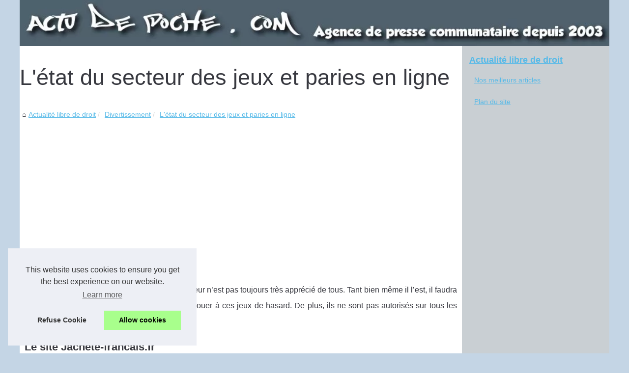

--- FILE ---
content_type: text/html; charset=UTF-8
request_url: https://www.actudepoche.com/divertissement/l-etat-du-secteur-des-jeux-et-paries-en-ligne.html
body_size: 16002
content:
<!DOCTYPE html>
<html lang="fr-FR">
	<head>
		<meta charset="UTF-8">
			<meta name="viewport" content="width=device-width, initial-scale=1">
			<title>L'état du secteur des jeux et paries en ligne</title>
			<link rel="icon" href="/favicon.ico" sizes="any">
			<meta name="description" content="Même si les parieurs accourent les rues. Ce secteur n’est pas toujours très apprécié de tous. Tant bien même il...">
			<link rel="canonical" href="https://www.actudepoche.com/divertissement/l-etat-du-secteur-des-jeux-et-paries-en-ligne.html">
			<link rel="alternate" type="application/rss+xml" title="RSS Feed actudepoche.com" href="https://www.actudepoche.com/rss.xml">
			<meta property="og:type" content="website">
			<meta property="og:locale" content="fr-FR">
			<meta property="og:title" content="L'état du secteur des jeux et paries en ligne">
			<meta property="og:description" content="Même si les parieurs accourent les rues. Ce secteur n’est pas toujours très apprécié de tous. Tant bien même il...">
			<meta property="og:url" content="https://www.actudepoche.com/divertissement/l-etat-du-secteur-des-jeux-et-paries-en-ligne.html">
			<meta property="og:site_name" content="actudepoche.com">
			<meta name="twitter:card" content="summary">
			<meta property="og:url" content="https://www.actudepoche.com/divertissement/l-etat-du-secteur-des-jeux-et-paries-en-ligne.html">
			<meta property="twitter:title" content="L'état du secteur des jeux et paries en ligne" >
			<meta property="twitter:description" content="Même si les parieurs accourent les rues. Ce secteur n’est pas toujours très apprécié de tous. Tant bien même il...">
			<meta name="DC.Title" content="L'état du secteur des jeux et paries en ligne">
			<meta name="DC.Description" content="Même si les parieurs accourent les rues. Ce secteur n’est pas toujours très apprécié de tous. Tant bien même il...">
			<meta name="DC.Subject" content="Même si les parieurs accourent les rues. Ce secteur n’est pas toujours très apprécié de tous. Tant bien même il...">
			<meta name="DC.Language" content="fr-FR">
			<meta name="DC.Identifier" content="https://www.actudepoche.com/divertissement/l-etat-du-secteur-des-jeux-et-paries-en-ligne.html">
			<meta name="DC.Date.Created" content="Tue Jul 30 14:51:00 UTC 2019">
			<script type="application/ld+json">{"@context":"https:\/\/schema.org\/","@type":"Blog","@id":"https:\/\/www.actudepoche.com","mainEntityOfPage":"https:\/\/www.actudepoche.com","name":"Actualit\u00e9 libre de droit","description":"Agende sp\u00e9cialis\u00e9 dans l\u2019actualit\u00e9 et libre de droit depuis 2003.","publisher":{"@type":"Organization","@id":"https:\/\/www.actudepoche.com","name":"actudepoche.com"},"blogPost":{"@type":"BlogPosting","@id":"\/divertissement\/l-etat-du-secteur-des-jeux-et-paries-en-ligne.html","mainEntityOfPage":"\/divertissement\/l-etat-du-secteur-des-jeux-et-paries-en-ligne.html","headline":"L'\u00e9tat du secteur des jeux et paries en ligne","name":"L'\u00e9tat du secteur des jeux et paries en ligne","description":"M&ecirc;me si les parieurs accourent les rues. Ce secteur n&rsquo;est pas toujours tr&egrave;s appr&eacute;ci&eacute; de tous. Tant bien m&ecirc;me il...","datePublished":"2019-07-30","url":"\/divertissement\/l-etat-du-secteur-des-jeux-et-paries-en-ligne.html"}}</script>
			<style>html, body, div, span, object, iframe,h1, h2, h3, h4, h5, h6, p, blockquote, pre, a, cite, code, em, img, strong, sub, sup, i, center, ol, ul, li, fieldset, form, label, legend, table, caption, tbody, tfoot, thead, tr, th, td, article, aside, canvas, details, embed, figure, figcaption, footer, header, hgroup, main, menu, nav, output, ruby, section, summary, time, mark, audio, video{margin: 0;padding: 0;border: 0;font-size: 100%;font: inherit;vertical-align: baseline;}body, article, aside, details, figure, footer, header, main, nav, section, time, paginate, blockquote {display: block; box-sizing: border-box;}body {margin:0px;display:flex;flex-direction:column;justify-content:center;line-height: 1; text-align:center;background:rgba(196,213,229,1);font-family: Verdana, sans-serif;color: rgba(55,56,63,1);}body:hover{background:rgba(196,213,229,1);}ol, ul {list-style: none;}blockquote, q {quotes: none;}blockquote:before, blockquote:after, q:before, q:after{content: '';content: none;}table {border-collapse: collapse;border-spacing: 0;}header, main, footer {display:block;margin:auto;width:100vw;}header img, header picture {display:block;margin:auto;width:1200px;max-width:100vw;height:auto;}a {color: rgba(87,186,232,1);}a:hover {color: rgba(204,102,51,1);text-decoration:none;}header {order:1;}main {order:2; display: flex;flex-direction:column;flex-wrap:wrap;justify-content:center;align-items: stretch;width:100vw;background:rgba(255,255,255,1);}main:hover {background:rgba(255,255,255,1);}aside {display:block;width:100%;height:auto;margin:10px auto;text-align:center;}main > section {width:95vw;}main > section > h1 {display:block;font-size:1.5em;padding:20px 10px;}main > section > nav > ol {font-size:0.9em;display:flex;flex-direction:column;flex-wrap:wrap;}main > section > nav > ol > li:first-child:before {content:"⌂";margin-right:5px;}main > section > nav > ol > li {display:inline-block;padding:5px;}main > section > nav > ol > li > a:hover {text-decoration:underline;}main > section > article {margin:10px auto;padding:10px;line-height:2em;text-align:justify;background:rgba(255,255,255,0);}main > section > article:hover {background:rgba(255,255,255,0);}main > section > article P {display:block;width:100%;margin:20px 0px;}main > section > article h2 {margin:10px 0px;font-weight:bold;font-size:1.2em;}main > section > article h3 {margin:10px 20px;font-weight:bold;font-size:1em;}main > section > article img {display:block;max-width:90%;margin:auto;}main > section > article a {text-decoration:underline;}main > section > article ul, main > section > article ol { list-style-type: disc; padding-left: 20px;}main > section > article ol {list-style-type: decimal; padding-left: 20px;}main > section > article em, main > section > article i {font-style: italic;}main > section > article strong, main > section > article b {font-weight: bold;}main > section > article u {text-decoration: underline;}main > section > article table {width: 100%;border-collapse: collapse;margin: 20px 0;box-shadow: 0 0 10px rgba(0, 0, 0, 0.1);}main > section > article table th, main > section > article table td {border: 1px solid;padding: 10px;text-align: left;}main > section > article table th {font-weight: bold;text-align: center;}main > section > article table tr:nth-child(even) {filter: brightness(0.97);}main > section > time {margin:5px 10px 10px 10px;font-style:italic;text-align:right;}main > section > paginate > ul {width:100%;font-size:0.9em;line-height:1.3em;display:flex;flex-direction:row;justify-content:space-between;}main > section > paginate > ul > li {max-width:40%;}main > section > paginate > ul > li:first-child a:before {display:block;margin:0 0 5px 0;content:"⇦";}main > section > paginate > ul > li:last-child a:before {display:block;margin:0 0 5px 0;content:"⇨";}main > section > paginate > ul > li > a {display:block;margin:auto;padding:15px;border:1px dashed rgba(255,255,255,0);}main > section > section > article {text-align:justify;margin:20px 10px;padding:20px 0px;line-height:1.8em;border-top:1px solid rgba(102,102,102,0.9);}main > section > section > article:first-child {border:0px;}main > section > section > article > h1 {text-align:left;font-weight:bold;margin-bottom:10px;font-size:1.2em;}main > section > section > article > h1:hover {margin-left:10px;}main > section > section > article > div {display:flex;flex-direction:row;justify-content:space-between;align-items:flex-start;}main > section > section > article > div, main > section > section > article > div > a, main > section > section > article > div > blockquote {display:block;}main > section > section > article > div > a > img {display:block;max-width:100%;margin:auto;height:auto;}main > section > section > article > div > blockquote > a {text-decoration:underline;}main > section > section > article > div > blockquote > a:hover {text-decoration:none;}main > section > section > h2 {font-weight:bold;margin:15px 0px;}main > section > section > ul {margin:30px 0px;}main > section > section > ul > li {display:block;font-size:0.9em;padding:5px 10px;margin:10px 0px;display:flex;flex-direction:row;justify-content:space-between;}main > section > section > ul > li > time {font-style:italic;width:120px;}main > section > section > ul > li > a {text-align:left;width:630px;}main > section > section > ul > li > a:hover {text-decoration:underline;}main > section > section > ul > li > hits {text-align:right;font-style:italic;width:120px;}main > nav {display:flex;flex-direction:column;width:100%;background:rgba(78,97,109,0.3);}main > nav:hover {background:rgba(78,97,109,0.3);}main > nav > div {display:block;margin:10px;}main > nav > div > a > h2 {display:block;margin:auto;font-size:1.1em;margin:0px 5px 0px 5px;padding:10px 0px;font-weight:bold;}main > nav > div > ol {margin-bottom:10px;padding:0px;}main > nav > div > ol > li {display:block;text-align:left;padding:5px;margin:0px 5px;}main > nav > div > ol > li > a {display:block;font-size:0.9em;padding:5px;margin:5px 20px 5px 0px;}footer {order:3;width:95vw;padding:10px 0px;font-size:0.8em;line-height:1.7em;}main > nav > div > ol {background:rgba(255,255,255,0);}main > nav > div > ol:hover {background:rgba(255,255,255,0.3);}body > footer {background:rgba(78,97,109,1);}body > footer:hover {background:rgba(78,97,109,1);}@media(min-width: 1200px){* {-moz-transition: all .3s ease-out;-o-transition: all .3s ease-out;transition: all .3s ease-out;}header, main, footer {max-width:1200px;}main {display:flex;flex-direction:row;}main > section {width:900px;max-width:90vw;}main > section > h1 {font-size:2.8em;line-height:1.5em;text-align:left;margin:30px 0px;padding:0px;}main > section > nav > ol {flex-direction:row;}main > section > nav > ol > li::after {content:" / ";color:rgba(200,200,200,0.7);}main > section > nav > ol > li:last-child:after {content:"";}main > section > article h2 {font-size:1.4em;}main > section > article h3 {font-size:1.1em;}main > section > section > article > div {position:relative;display:flex;flex-direction:row;flex-wrap: nowrap;align-items: flex-start;}main > section > section > article > div > a > img {margin-top:5px;}main > section > section > article:nth-child(even) > div {flex-direction:row-reverse;}main > section > section > article:nth-child(odd) > div > a {margin-right:20px;}main > section > section > article:nth-child(even) > div > a {margin-left:20px;}main > section > section > article > div > blockquote {min-width:50%;max-width:100%;}main > section > section > article > div > a {min-width:30%;margin:5px;}main > section > section > article > div > a > img {display:block;height:auto;}main > section > paginate > ul > li > a:hover {border:1px solid rgba(102,102,102,0.9);}main > nav {width:300px;max-width:90vw;}main > nav > div > a > h2 {text-align:left;}main > nav > div > ol > li > a:hover {margin:5px 0px 5px 20px;}footer {text-align:left;}footer a:hover {text-decoration:underline;}}</style>
	</head>
	<body>
		<main>
		<section>
		
			<h1>L'état du secteur des jeux et paries en ligne</h1>
			<script type="application/ld+json">{"@context":"https:\/\/schema.org","@type":"BreadcrumbList","itemListElement":[{"@type":"ListItem","position":1,"item":{"@id":"https:\/\/www.actudepoche.com","name":"Actualit\u00e9 libre de droit"}},{"@type":"ListItem","position":2,"item":{"@id":"https:\/\/www.actudepoche.com\/divertissement\/","name":"Divertissement"}},{"@type":"ListItem","position":3,"item":{"@id":"https:\/\/www.actudepoche.com\/divertissement\/l-etat-du-secteur-des-jeux-et-paries-en-ligne.html","name":"L'\u00e9tat du secteur des jeux et paries en ligne"}}]}</script>
			<nav>
			<ol>
				<li><a href="https://www.actudepoche.com" title="Actualité libre de droit">Actualité libre de droit</a></li>
				<li><a href="https://www.actudepoche.com/divertissement/" title="Divertissement">Divertissement</a></li>
				<li><a href="https://www.actudepoche.com/divertissement/l-etat-du-secteur-des-jeux-et-paries-en-ligne.html" title="L'état du secteur des jeux et paries en ligne">L'état du secteur des jeux et paries en ligne</a></li>
			</ol>
			</nav>
			<aside><script async src="//pagead2.googlesyndication.com/pagead/js/adsbygoogle.js"></script> <ins class="adsbygoogle" style="display:block" data-ad-client="ca-pub-1010404604654251" data-ad-slot="4093122104" data-ad-format="auto"></ins> <script>(adsbygoogle = window.adsbygoogle || []).push({});</script></aside>
			<article lang="fr-FR">
				<p>M&ecirc;me si les parieurs accourent les rues. Ce secteur n&rsquo;est pas toujours tr&egrave;s appr&eacute;ci&eacute; de tous. Tant bien m&ecirc;me il l&rsquo;est, il faudra encore savoir jusqu&rsquo;&agrave; quel &acirc;ge on continuera &agrave; jouer &agrave; ces jeux de hasard. De plus, ils ne sont pas autoris&eacute;s sur tous les territoires. Sauf en France bien s&ucirc;r...</p>
				
				<h2><strong>Le site Jachete-francais.fr</strong></h2>
				
				<p>D&eacute;couvrez ici, les meilleurs produits fabriqu&eacute;s en France.  Il existe sur le march&eacute; une multitude de produits, mais chaque article fabriqu&eacute; en France d&eacute;note d&rsquo;une certaine qualit&eacute; que m&ecirc;me les clients les plus exigeants ne pourront contester. Jachete-francais.fr met &agrave; votre disposition les meilleures productions faites sur le territoire fran&ccedil;ais. Peu importe le secteur d&rsquo;activit&eacute;, pour vu que le produit soit originaire de France.</p>
				
				<h2><strong>Les multiples talents de la France</strong></h2>
				
				<p>Chaque pays poss&egrave;de sa propre culture et ses propres habitudes. Cela se sent &agrave; travers ce qu&rsquo;il produit. La France par exemple est un territoire aux multiples facettes. Il est pr&eacute;sent dans de nombreux secteurs. Ces diff&eacute;rents secteurs sont la gastronomie, la technologie, la m&eacute;decine, la mode et bien plus encore... Et les acheteurs aussi bien fran&ccedil;ais qu&rsquo;internationaux cherchent &agrave; profiter de ce qui se fait de mieux. C&rsquo;est aussi dans cette optique  que le site Jachete-francais.fr, fait bien d&rsquo;efforts pour sa client&egrave;le.  Car quels que soient vos go&ucirc;ts, vous pouvez &ecirc;tre sur que ce site vous donnera toujours la bonne qualit&eacute; en mati&egrave;re de productions fran&ccedil;aises.</p>
				
				<p>Le site vous propose m&ecirc;me ses meilleurs produits en choix de compagnie a&eacute;rienne fran&ccedil;aise (dont Airbus Group), de produits automobiles (avec Michelin), cosm&eacute;tiques (avec L&rsquo;Or&eacute;al)&hellip;Et m&ecirc;me de jeux casinos comme le Baccara, o&ugrave; <a href="http://www.jachete-francais.fr">votre chance peut aider</a> &agrave; gagner le Jackpot. Car le Baccara loin d&rsquo;&ecirc;tre un produit fran&ccedil;ais pur, est un jeu dont plusieurs pays se revendiquent l&rsquo;origine y compris la France.</p>
				
				<h2><strong>Quoi d&rsquo;autre ?</strong></h2>
				
				<p>Ce qu&rsquo;il faut savoir d&rsquo;autre c&rsquo;est que le site Jachete-francais.fr propose pratiquement tout. Notamment tout ! En ce qui concerne les produits fran&ccedil;ais. C&rsquo;est un site qui valorise le talent fran&ccedil;ais &agrave; sa juste valeur.</p>
				
				<p style="text-align: center;"><img src="https://www.actudepoche.com/img/votre-chance-peut-aider.jpg" /></p>
			</article>
			<time datetime="2019-07-30 14:51">30/07/2019 14:51 - 4&nbsp;281 clics</time>
			<aside><script async src="//pagead2.googlesyndication.com/pagead/js/adsbygoogle.js"></script> <ins class="adsbygoogle" style="display:block" data-ad-client="ca-pub-1010404604654251" data-ad-slot="2722702907" data-ad-format="auto"></ins> <script>(adsbygoogle = window.adsbygoogle || []).push({});</script></aside>
			<paginate>
				<ul><li><a href="https://www.actudepoche.com/divertissement/les-divertissements-tendances-du-moment.html" title="Les divertissements tendances du moment">Les divertissements tendances du moment</a></li>
				<li><a href="https://www.actudepoche.com/divertissement/my-event-votre-lieu-d-organisation-de-soiree.html" title="My Event : Votre lieu d'organisation de soirée">My Event : Votre lieu d'organisation de soirée</a></li></ul>
			</paginate>
			<section>
				<h2>Les dernières publications</h2>
			<ul>
				<li><time datetime="2022-02-01 05:07">01/2/2022</time><a href="https://www.actudepoche.com/divertissement/L-energie-durable-Quels-sont-les-types-d-entreprises-les-mieux-adaptees.html" title="L'énergie durable : Quels sont les types d'entreprises les mieux adaptées ?">L'énergie durable : Quels sont les types d'entreprises les mieux adaptées ?</a><Hits>3&nbsp;020 clics</Hits></li>
				<li><time datetime="2021-01-19 01:15">19/1/2021</time><a href="https://www.actudepoche.com/divertissement/une-touche-d-originalite-pour-votre-grand-jour.html" title="Une touche d'originalité pour votre grand jour">Une touche d'originalité pour votre grand jour</a><Hits>3&nbsp;666 clics</Hits></li>
				<li><time datetime="2020-11-25 05:22">25/11/2020</time><a href="https://www.actudepoche.com/divertissement/optimiser-son-massage-et-sa-detente-corporelle.html" title="Optimiser son massage et sa détente corporelle">Optimiser son massage et sa détente corporelle</a><Hits>3&nbsp;544 clics</Hits></li>
				<li><time datetime="2019-10-17 03:14">17/10/2019</time><a href="https://www.actudepoche.com/divertissement/my-event-votre-lieu-d-organisation-de-soiree.html" title="My Event : Votre lieu d'organisation de soirée">My Event : Votre lieu d'organisation de soirée</a><Hits>4&nbsp;113 clics</Hits></li>
				<li><time datetime="2018-11-25 12:22">25/11/2018</time><a href="https://www.actudepoche.com/divertissement/les-divertissements-tendances-du-moment.html" title="Les divertissements tendances du moment">Les divertissements tendances du moment</a><Hits>3&nbsp;967 clics</Hits></li>
				<li><time datetime="2017-12-20 12:41">20/12/2017</time><a href="https://www.actudepoche.com/divertissement/comment-decouvrir-de-nouveaux-jeux.html" title="Comment découvrir de nouveaux jeux">Comment découvrir de nouveaux jeux</a><Hits>3&nbsp;537 clics</Hits></li>
				<li><time datetime="2017-03-15 09:13">15/3/2017</time><a href="https://www.actudepoche.com/divertissement/vous-connaissez-le-rubik-s-cube-c-est-vieux-comme-le-monde-mais-toujours-d-actu.html" title="Vous connaissez le rubik's cube? C'est vieux comme le monde mais toujours d'actu !">Vous connaissez le rubik's cube? C'est vieux comme le monde mais toujours d'actu !</a><Hits>3&nbsp;784 clics</Hits></li>
				<li><time datetime="2016-09-26 05:21">26/9/2016</time><a href="https://www.actudepoche.com/divertissement/rafting-des-packs-loisirs-pour-partir-a-l-aventure-entre-amis.html" title="Rafting : Des packs loisirs pour partir à l'aventure entre amis">Rafting : Des packs loisirs pour partir à l'aventure entre amis</a><Hits>3&nbsp;719 clics</Hits></li>
				<li><time datetime="2015-07-07 06:43">07/7/2015</time><a href="https://www.actudepoche.com/divertissement/pourquoi-faire-de-la-voile-a-hendaye.html" title="Pourquoi faire de la voile à Hendaye ?">Pourquoi faire de la voile à Hendaye ?</a><Hits>4&nbsp;252 clics</Hits></li>
				<li><time datetime="2015-06-29 08:37">29/6/2015</time><a href="https://www.actudepoche.com/divertissement/comment-soigner-correctement-son-cheval.html" title="Comment soigner correctement son cheval ?">Comment soigner correctement son cheval ?</a><Hits>4&nbsp;219 clics</Hits></li>
			</ul>
			</section>
		</section>
		<nav>
			<div>
				<a href="https://www.actudepoche.com" title="Actualité libre de droit">
				<h2>Actualité libre de droit</h2>
				</a>
				<ol>
				<li><a href="https://www.actudepoche.com/top-lecture.htm" title="Nos meilleurs articles">Nos meilleurs articles</a></li>
				<li><a href="https://www.actudepoche.com/sitemap_html.xml" title="Plan du site">Plan du site</a></li>
				</ol>
			</div>
			
			<aside>
				<script async src="//pagead2.googlesyndication.com/pagead/js/adsbygoogle.js"></script> <ins class="adsbygoogle" style="display:block" data-ad-client="ca-pub-1010404604654251" data-ad-slot="7292503309" data-ad-format="auto"></ins> <script>(adsbygoogle = window.adsbygoogle || []).push({});</script>
			</aside>
			
			<div>
				<a href="https://www.actudepoche.com/geeks/" title="Mobility">
				<h2>Mobility</h2>
				</a>
				<ol>
				<li><a href="https://www.actudepoche.com/geeks/Combien-de-temps-faut-il-pour-maitriser-le-referencement.html" title="Combien de temps faut-il pour maîtriser le référencement ?">Combien de temps faut-il pour...</a></li>
				<li><a href="https://www.actudepoche.com/geeks/Produits-CBD-Quels-sont-les-produits-les-plus-populaires.html" title="Produits CBD : Quels sont les produits les plus populaires ?">Produits CBD : Quels sont les...</a></li>
				<li><a href="https://www.actudepoche.com/geeks/Comment-vendre-votre-maison-a-long-terme.html" title="Comment vendre votre maison à long terme ?">Comment vendre votre maison...</a></li>
				<li><a href="https://www.actudepoche.com/geeks/Un-institut-qui-vous-ressource.html" title="Un institut qui vous ressource">Un institut qui vous ressource</a></li>
				<li><a href="https://www.actudepoche.com/geeks/Comment-demarrer-une-entreprise-quand-vous-n-avez-pas-d-argent.html" title="Comment démarrer une entreprise quand vous n'avez pas d'argent">Comment démarrer une...</a></li>
				</ol>
				
				<a href="https://www.actudepoche.com/nouvelle-technologie/" title="Hi-Tech">
				<h2>Hi-Tech</h2>
				</a>
				<ol>
				<li><a href="https://www.actudepoche.com/nouvelle-technologie/regroupement-de-toutes-les-caracteristiques-du-beat-root-electro-acoustique.html" title="Regroupement de toutes les caractéristiques du Beat Root électro-acoustique">Regroupement de toutes les...</a></li>
				<li><a href="https://www.actudepoche.com/nouvelle-technologie/comment-trouver-une-caisse-enregistreuse-professionnelle-pas-cher.html" title="Comment trouver une caisse enregistreuse professionnelle pas cher ?">Comment trouver une caisse...</a></li>
				<li><a href="https://www.actudepoche.com/nouvelle-technologie/venez-decouvrir-l-univers-d-une-visite-virtuelle.html" title="Venez découvrir l'univers d'une visite virtuelle">Venez découvrir l'univers...</a></li>
				<li><a href="https://www.actudepoche.com/nouvelle-technologie/la-methode-revolutionnaire-des-chauffe-eau-electrique.html" title="La méthode révolutionnaire des chauffe eau électrique">La méthode révolutionnaire...</a></li>
				<li><a href="https://www.actudepoche.com/nouvelle-technologie/operation-st-valentin-chez-les-geeks.html" title="Opération St Valentin chez les Geeks !">Opération St Valentin chez...</a></li>
				</ol>
				
				<a href="https://www.actudepoche.com/actualite/" title="Actualités">
				<h2>Actualités</h2>
				</a>
				<ol>
				<li><a href="https://www.actudepoche.com/actualite/Assurance-voiturette-pour-conducteurs-de-14-a-80-ans-comment-choisir-la-meilleure-offre.html" title="Assurance voiturette pour conducteurs de 14 à 80 ans : comment choisir la meilleure offre">Assurance voiturette pour...</a></li>
				<li><a href="https://www.actudepoche.com/actualite/Le-Learning-Management-System-LMS-est-une-plateforme-d-apprentissage-en-ligne.html" title="Le Learning Management System (LMS) est une plateforme d'apprentissage en ligne">Le Learning Management System...</a></li>
				<li><a href="https://www.actudepoche.com/actualite/Dois-je-faire-appel-a-une-entreprise-de-plomberie-reguliere-ou-d-urgence.html" title="Dois-je faire appel à une entreprise de plomberie régulière ou d'urgence ?">Dois-je faire appel à une...</a></li>
				<li><a href="https://www.actudepoche.com/actualite/Quelle-dalle-pour-un-abri-de-jardin.html" title="Quelle dalle pour un abri de jardin ?">Quelle dalle pour un abri de...</a></li>
				<li><a href="https://www.actudepoche.com/actualite/Les-meilleurs-emplacements-publicitaires-Ou-placer-vos-annonces-pour-une-exposition-maximale.html" title="Les meilleurs emplacements publicitaires : Où placer vos annonces pour une exposition maximale">Les meilleurs emplacements...</a></li>
				</ol>
				
				<a href="https://www.actudepoche.com/histoire/" title="histoire">
				<h2>histoire</h2>
				</a>
				<ol>
				<li><a href="https://www.actudepoche.com/histoire/retour-sur-l-histoire-du-bio-en-france.html" title="Retour sur l'histoire du bio en France">Retour sur l'histoire du bio...</a></li>
				</ol>
				
				<a href="https://www.actudepoche.com/securite-hacking/" title="Securité / Hacking">
				<h2>Securité / Hacking</h2>
				</a>
				<ol>
				<li><a href="https://www.actudepoche.com/securite-hacking/internet-et-loi-quels-dispositions-sont-a-prendre-en-compte-pour-un-editeur-de-site.html" title="Internet et loi, quels dispositions sont à prendre en compte pour un éditeur de site ?">Internet et loi, quels...</a></li>
				<li><a href="https://www.actudepoche.com/securite-hacking/defi-aux-pirates-craquez-un-programme.html" title="Défi aux pirates ! Craquez un programme informatique protégé et gagnez 32.768 euros">Défi aux pirates ! Craquez...</a></li>
				<li><a href="https://www.actudepoche.com/securite-hacking/la-nouvelle-version-d-altospam-est-disponible.html" title="La nouvelle version d'ALTOSPAM est disponible">La nouvelle version...</a></li>
				<li><a href="https://www.actudepoche.com/securite-hacking/tracabilite-et-anti-copie-des-produits-de-du-26-fevrier-2006.html" title="Traçabilité et anti-copie des produits de grande diffusion">Traçabilité et anti-copie...</a></li>
				<li><a href="https://www.actudepoche.com/securite-hacking/altariver-spam-blocker-est-un-nouveau-logiciel.html" title="AltaRiver Spam Blocker est un nouveau logiciel pour protéger les adresses email sur les sites web, contre les robots de spam.">AltaRiver Spam Blocker est un...</a></li>
				</ol>
				
				<a href="https://www.actudepoche.com/tourisme-et-voyage/" title="Tourisme et Voyage">
				<h2>Tourisme et Voyage</h2>
				</a>
				<ol>
				<li><a href="https://www.actudepoche.com/tourisme-et-voyage/votre-reservation-de-taxi-pour-aeroports.html" title="Votre réservation de taxi pour aéroports">Votre réservation de taxi...</a></li>
				<li><a href="https://www.actudepoche.com/tourisme-et-voyage/st-tropez-ou-monaco-on-vous-conseil-sur-ces-deux-destinations.html" title="St Tropez ou Monaco ? On vous conseil sur ces deux destinations">St Tropez ou Monaco ? On vous...</a></li>
				<li><a href="https://www.actudepoche.com/tourisme-et-voyage/les-sports-basques-les-plus-populaires.html" title="Les sports basques les plus populaires">Les sports basques les plus...</a></li>
				<li><a href="https://www.actudepoche.com/tourisme-et-voyage/chaque-enfant-devrait-avoir-le-droit-de-voyager.html" title="Chaque enfant devrait avoir le droit de voyager">Chaque enfant devrait avoir...</a></li>
				<li><a href="https://www.actudepoche.com/tourisme-et-voyage/l-utilite-des-mobil-home-pour-les-vacances.html" title="L'utilité des mobil home pour les vacances">L'utilité des mobil home...</a></li>
				</ol>
				
				<a href="https://www.actudepoche.com/test-et-avis/" title="Tests et avis">
				<h2>Tests et avis</h2>
				</a>
				<ol>
				<li><a href="https://www.actudepoche.com/test-et-avis/avis-sexshop.html" title="Quels sont les meilleurs boutiques coquines Françaises ?">Quels sont les meilleurs...</a></li>
				<li><a href="https://www.actudepoche.com/test-et-avis/les-abris-de-piscine-structurels.html" title="Les abris de piscine structurels">Les abris de piscine...</a></li>
				<li><a href="https://www.actudepoche.com/test-et-avis/comment-se-lancer-dans-un-projet-sans-investir.html" title="Comment se lancer dans un projet sans investir ?">Comment se lancer dans un...</a></li>
				<li><a href="https://www.actudepoche.com/test-et-avis/ou-se-fournir-niveau-produits-d-entretiens-professionnel.html" title="Où se fournir niveau produits d'entretiens professionnel">Où se fournir niveau...</a></li>
				<li><a href="https://www.actudepoche.com/test-et-avis/test-et-avis-consommateurs-de-la-marque-kiabi.html" title="Test et avis consommateurs de la marque Kiabi">Test et avis consommateurs de...</a></li>
				</ol>
				
				<a href="https://www.actudepoche.com/divertissement/" title="Divertissement">
				<h2>Divertissement</h2>
				</a>
				<ol>
				<li><a href="https://www.actudepoche.com/divertissement/L-energie-durable-Quels-sont-les-types-d-entreprises-les-mieux-adaptees.html" title="L'énergie durable : Quels sont les types d'entreprises les mieux adaptées ?">L'énergie durable : Quels...</a></li>
				<li><a href="https://www.actudepoche.com/divertissement/une-touche-d-originalite-pour-votre-grand-jour.html" title="Une touche d'originalité pour votre grand jour">Une touche d'originalité...</a></li>
				<li><a href="https://www.actudepoche.com/divertissement/optimiser-son-massage-et-sa-detente-corporelle.html" title="Optimiser son massage et sa détente corporelle">Optimiser son massage et sa...</a></li>
				<li><a href="https://www.actudepoche.com/divertissement/my-event-votre-lieu-d-organisation-de-soiree.html" title="My Event : Votre lieu d'organisation de soirée">My Event : Votre lieu...</a></li>
				<li><a href="https://www.actudepoche.com/divertissement/l-etat-du-secteur-des-jeux-et-paries-en-ligne.html" title="L'état du secteur des jeux et paries en ligne">L'état du secteur des jeux...</a></li>
				</ol>
			</div>
			</nav>
		</main>
		<header>
			<a href="/" title="Actualité libre de droit">
			<picture>
				<source srcset="/header.webp?v=1676902637" type="image/webp" >
				<img src="/header.jpg" alt="Actualité libre de droit" title="Actualité libre de droit" width="1024" height="80" loading="lazy" />
			</picture>
			</a>
		</header>
		<footer>
			© 2026 <a href="https://www.actudepoche.com" title="actudepoche.com">Actudepoche.com</a>
			| <a href="https://www.actudepoche.com/top-lecture.htm" title="Nos meilleurs articles - actudepoche.com">Nos meilleurs articles</a>
			| <a href="https://www.actudepoche.com/sitemap_html.xml" title="Plan du site - actudepoche.com">Plan du site</a>
			| <a href="https://www.actudepoche.com/CookiesPolicy" title="Cookies Policy" rel="nofollow">Cookies Policy</a>
			| <a href="https://www.actudepoche.com/rss.xml" title="RSS Feed - actudepoche.com">RSS</a>
		</footer>
		
<script>document.oncontextmenu = new Function("return false");
</script>
		<style>.cc-window{opacity:1;-webkit-transition:opacity 1s ease;transition:opacity 1s ease}.cc-window.cc-invisible{opacity:0}.cc-animate.cc-revoke{-webkit-transition:transform 1s ease;-webkit-transition:-webkit-transform 1s ease;transition:-webkit-transform 1s ease;transition:transform 1s ease;transition:transform 1s ease,-webkit-transform 1s ease}.cc-animate.cc-revoke.cc-top{-webkit-transform:translateY(-2em);transform:translateY(-2em)}.cc-animate.cc-revoke.cc-bottom{-webkit-transform:translateY(2em);transform:translateY(2em)}.cc-animate.cc-revoke.cc-active.cc-top{-webkit-transform:translateY(0);transform:translateY(0)}.cc-animate.cc-revoke.cc-active.cc-bottom{-webkit-transform:translateY(0);transform:translateY(0)}.cc-revoke:hover{-webkit-transform:translateY(0);transform:translateY(0)}.cc-grower{max-height:0;overflow:hidden;-webkit-transition:max-height 1s;transition:max-height 1s}
.cc-revoke,.cc-window{position:fixed;overflow:hidden;-webkit-box-sizing:border-box;box-sizing:border-box;font-family:Helvetica,Calibri,Arial,sans-serif;font-size:16px;line-height:1.5em;display:-webkit-box;display:-ms-flexbox;display:flex;-ms-flex-wrap:nowrap;flex-wrap:nowrap;z-index:9999}.cc-window.cc-static{position:static}.cc-window.cc-floating{padding:2em;max-width:24em;-webkit-box-orient:vertical;-webkit-box-direction:normal;-ms-flex-direction:column;flex-direction:column}.cc-window.cc-banner{padding:1em 1.8em;width:100%;-webkit-box-orient:horizontal;-webkit-box-direction:normal;-ms-flex-direction:row;flex-direction:row}.cc-revoke{padding:.5em}.cc-revoke:hover{text-decoration:underline}.cc-header{font-size:18px;font-weight:700}.cc-btn,.cc-close,.cc-link,.cc-revoke{cursor:pointer}.cc-link{opacity:.8;display:inline-block;padding:.2em;text-decoration:underline}.cc-link:hover{opacity:1}.cc-link:active,.cc-link:visited{color:initial}.cc-btn{display:block;padding:.4em .8em;font-size:.9em;font-weight:700;border-width:2px;border-style:solid;text-align:center;white-space:nowrap}.cc-highlight .cc-btn:first-child{background-color:transparent;border-color:transparent}.cc-highlight .cc-btn:first-child:focus,.cc-highlight .cc-btn:first-child:hover{background-color:transparent;text-decoration:underline}.cc-close{display:block;position:absolute;top:.5em;right:.5em;font-size:1.6em;opacity:.9;line-height:.75}.cc-close:focus,.cc-close:hover{opacity:1}
.cc-revoke.cc-top{top:0;left:3em;border-bottom-left-radius:.5em;border-bottom-right-radius:.5em}.cc-revoke.cc-bottom{bottom:0;left:3em;border-top-left-radius:.5em;border-top-right-radius:.5em}.cc-revoke.cc-left{left:3em;right:unset}.cc-revoke.cc-right{right:3em;left:unset}.cc-top{top:1em}.cc-left{left:1em}.cc-right{right:1em}.cc-bottom{bottom:1em}.cc-floating>.cc-link{margin-bottom:1em}.cc-floating .cc-message{display:block;margin-bottom:1em}.cc-window.cc-floating .cc-compliance{-webkit-box-flex:1;-ms-flex:1 0 auto;flex:1 0 auto}.cc-window.cc-banner{-webkit-box-align:center;-ms-flex-align:center;align-items:center}.cc-banner.cc-top{left:0;right:0;top:0}.cc-banner.cc-bottom{left:0;right:0;bottom:0}.cc-banner .cc-message{display:block;-webkit-box-flex:1;-ms-flex:1 1 auto;flex:1 1 auto;max-width:100%;margin-right:1em}.cc-compliance{display:-webkit-box;display:-ms-flexbox;display:flex;-webkit-box-align:center;-ms-flex-align:center;align-items:center;-ms-flex-line-pack:justify;align-content:space-between}.cc-floating .cc-compliance>.cc-btn{-webkit-box-flex:1;-ms-flex:1;flex:1}.cc-btn+.cc-btn{margin-left:.5em}
@media print{.cc-revoke,.cc-window{display:none}}@media screen and (max-width:900px){.cc-btn{white-space:normal}}@media screen and (max-width:414px) and (orientation:portrait),screen and (max-width:736px) and (orientation:landscape){.cc-window.cc-top{top:0}.cc-window.cc-bottom{bottom:0}.cc-window.cc-banner,.cc-window.cc-floating,.cc-window.cc-left,.cc-window.cc-right{left:0;right:0}.cc-window.cc-banner{-webkit-box-orient:vertical;-webkit-box-direction:normal;-ms-flex-direction:column;flex-direction:column}.cc-window.cc-banner .cc-compliance{-webkit-box-flex:1;-ms-flex:1 1 auto;flex:1 1 auto}.cc-window.cc-floating{max-width:none}.cc-window .cc-message{margin-bottom:1em}.cc-window.cc-banner{-webkit-box-align:unset;-ms-flex-align:unset;align-items:unset}.cc-window.cc-banner .cc-message{margin-right:0}}
.cc-floating.cc-theme-classic{padding:1.2em;border-radius:5px}.cc-floating.cc-type-info.cc-theme-classic .cc-compliance{text-align:center;display:inline;-webkit-box-flex:0;-ms-flex:none;flex:none}.cc-theme-classic .cc-btn{border-radius:5px}.cc-theme-classic .cc-btn:last-child{min-width:140px}.cc-floating.cc-type-info.cc-theme-classic .cc-btn{display:inline-block}
.cc-theme-edgeless.cc-window{padding:0}.cc-floating.cc-theme-edgeless .cc-message{margin:2em;margin-bottom:1.5em}.cc-banner.cc-theme-edgeless .cc-btn{margin:0;padding:.8em 1.8em;height:100%}.cc-banner.cc-theme-edgeless .cc-message{margin-left:1em}.cc-floating.cc-theme-edgeless .cc-btn+.cc-btn{margin-left:0}</style>
<script>!function(e){if(!e.hasInitialised){var t={escapeRegExp:function(e){return e.replace(/[\-\[\]\/\{\}\(\)\*\+\?\.\\\^\$\|]/g,"\\$&")},hasClass:function(e,t){var i=" ";return 1===e.nodeType&&(i+e.className+i).replace(/[\n\t]/g,i).indexOf(i+t+i)>=0},addClass:function(e,t){e.className+=" "+t},removeClass:function(e,t){var i=new RegExp("\\b"+this.escapeRegExp(t)+"\\b");e.className=e.className.replace(i,"")},interpolateString:function(e,t){return e.replace(/{{([a-z][a-z0-9\-_]*)}}/gi,function(e){return t(arguments[1])||""})},getCookie:function(e){var t=("; "+document.cookie).split("; "+e+"=");return t.length<2?void 0:t.pop().split(";").shift()},setCookie:function(e,t,i,n,o,s){var r=new Date;r.setHours(r.getHours()+24*(i||365));var a=[e+"="+t,"expires="+r.toUTCString(),"path="+(o||"/")];n&&a.push("domain="+n),s&&a.push("secure"),document.cookie=a.join(";")},deepExtend:function(e,t){for(var i in t)t.hasOwnProperty(i)&&(i in e&&this.isPlainObject(e[i])&&this.isPlainObject(t[i])?this.deepExtend(e[i],t[i]):e[i]=t[i]);return e},throttle:function(e,t){var i=!1;return function(){i||(e.apply(this,arguments),i=!0,setTimeout(function(){i=!1},t))}},hash:function(e){var t,i,n=0;if(0===e.length)return n;for(t=0,i=e.length;t<i;++t)n=(n<<5)-n+e.charCodeAt(t),n|=0;return n},normaliseHex:function(e){return"#"==e[0]&&(e=e.substr(1)),3==e.length&&(e=e[0]+e[0]+e[1]+e[1]+e[2]+e[2]),e},getContrast:function(e){return e=this.normaliseHex(e),(299*parseInt(e.substr(0,2),16)+587*parseInt(e.substr(2,2),16)+114*parseInt(e.substr(4,2),16))/1e3>=128?"#000":"#fff"},getLuminance:function(e){var t=parseInt(this.normaliseHex(e),16),i=38+(t>>16),n=38+(t>>8&255),o=38+(255&t);return"#"+(16777216+65536*(i<255?i<1?0:i:255)+256*(n<255?n<1?0:n:255)+(o<255?o<1?0:o:255)).toString(16).slice(1)},isMobile:function(){return/Android|webOS|iPhone|iPad|iPod|BlackBerry|IEMobile|Opera Mini/i.test(navigator.userAgent)},isPlainObject:function(e){return"object"==typeof e&&null!==e&&e.constructor==Object},traverseDOMPath:function(e,i){return e&&e.parentNode?t.hasClass(e,i)?e:this.traverseDOMPath(e.parentNode,i):null}};e.status={deny:"deny",allow:"allow",dismiss:"dismiss"},e.transitionEnd=function(){var e=document.createElement("div"),t={t:"transitionend",OT:"oTransitionEnd",msT:"MSTransitionEnd",MozT:"transitionend",WebkitT:"webkitTransitionEnd"};for(var i in t)if(t.hasOwnProperty(i)&&void 0!==e.style[i+"ransition"])return t[i];return""}(),e.hasTransition=!!e.transitionEnd;var i=Object.keys(e.status).map(t.escapeRegExp);e.customStyles={},e.Popup=function(){var n={enabled:!0,container:null,cookie:{name:"cookieconsent_status",path:"/",domain:"",expiryDays:365,secure:!1},onPopupOpen:function(){},onPopupClose:function(){},onInitialise:function(e){},onStatusChange:function(e,t){},onRevokeChoice:function(){},onNoCookieLaw:function(e,t){},content:{header:"Cookies used on the website!",message:"This website uses cookies to ensure you get the best experience on our website.",dismiss:"Got it!",allow:"Allow cookies",deny:"Decline",link:"Learn more",href:"https://www.cookiesandyou.com",close:"&#x274c;",target:"_blank",policy:"Cookie Policy"},elements:{header:'<span class="cc-header">{{header}}</span>&nbsp;',message:'<span id="cookieconsent:desc" class="cc-message">{{message}}</span>',messagelink:'<span id="cookieconsent:desc" class="cc-message">{{message}} <a aria-label="learn more about cookies" role=button tabindex="0" class="cc-link" href="{{href}}" rel="noopener noreferrer nofollow" target="{{target}}">{{link}}</a></span>',dismiss:'<a aria-label="dismiss cookie message" role=button tabindex="0" class="cc-btn cc-dismiss">{{dismiss}}</a>',allow:'<a aria-label="allow cookies" role=button tabindex="0"  class="cc-btn cc-allow">{{allow}}</a>',deny:'<a aria-label="deny cookies" role=button tabindex="0" class="cc-btn cc-deny">{{deny}}</a>',link:'<a aria-label="learn more about cookies" role=button tabindex="0" class="cc-link" href="{{href}}" rel="noopener noreferrer nofollow" target="{{target}}">{{link}}</a>',close:'<span aria-label="dismiss cookie message" role=button tabindex="0" class="cc-close">{{close}}</span>'},window:'<div role="dialog" aria-live="polite" aria-label="cookieconsent" aria-describedby="cookieconsent:desc" class="cc-window {{classes}}">\x3c!--googleoff: all--\x3e{{children}}\x3c!--googleon: all--\x3e</div>',revokeBtn:'<div class="cc-revoke {{classes}}">{{policy}}</div>',compliance:{info:'<div class="cc-compliance">{{dismiss}}</div>',"opt-in":'<div class="cc-compliance cc-highlight">{{deny}}{{allow}}</div>',"opt-out":'<div class="cc-compliance cc-highlight">{{deny}}{{allow}}</div>'},type:"info",layouts:{basic:"{{messagelink}}{{compliance}}","basic-close":"{{messagelink}}{{compliance}}{{close}}","basic-header":"{{header}}{{message}}{{link}}{{compliance}}"},layout:"basic",position:"bottom",theme:"block",static:!1,palette:null,revokable:!1,animateRevokable:!0,showLink:!0,dismissOnScroll:!1,dismissOnTimeout:!1,dismissOnWindowClick:!1,ignoreClicksFrom:["cc-revoke","cc-btn"],autoOpen:!0,autoAttach:!0,whitelistPage:[],blacklistPage:[],overrideHTML:null};function o(){this.initialise.apply(this,arguments)}function s(e){this.openingTimeout=null,t.removeClass(e,"cc-invisible")}function r(t){t.style.display="none",t.removeEventListener(e.transitionEnd,this.afterTransition),this.afterTransition=null}function a(){var e=this.options.position.split("-"),t=[];return e.forEach(function(e){t.push("cc-"+e)}),t}function c(n){var o=this.options,s=document.createElement("div"),r=o.container&&1===o.container.nodeType?o.container:document.body;s.innerHTML=n;var a=s.children[0];return a.style.display="none",t.hasClass(a,"cc-window")&&e.hasTransition&&t.addClass(a,"cc-invisible"),this.onButtonClick=function(n){var o=t.traverseDOMPath(n.target,"cc-btn")||n.target;if(t.hasClass(o,"cc-btn")){var s=o.className.match(new RegExp("\\bcc-("+i.join("|")+")\\b")),r=s&&s[1]||!1;r&&(this.setStatus(r),this.close(!0))}t.hasClass(o,"cc-close")&&(this.setStatus(e.status.dismiss),this.close(!0));t.hasClass(o,"cc-revoke")&&this.revokeChoice()}.bind(this),a.addEventListener("click",this.onButtonClick),o.autoAttach&&(r.firstChild?r.insertBefore(a,r.firstChild):r.appendChild(a)),a}function l(e){return"000000"==(e=t.normaliseHex(e))?"#222":t.getLuminance(e)}function u(e,t){for(var i=0,n=e.length;i<n;++i){var o=e[i];if(o instanceof RegExp&&o.test(t)||"string"==typeof o&&o.length&&o===t)return!0}return!1}return o.prototype.initialise=function(i){this.options&&this.destroy(),t.deepExtend(this.options={},n),t.isPlainObject(i)&&t.deepExtend(this.options,i),function(){var t=this.options.onInitialise.bind(this);if(!window.navigator.cookieEnabled)return t(e.status.deny),!0;if(window.CookiesOK||window.navigator.CookiesOK)return t(e.status.allow),!0;var i=Object.keys(e.status),n=this.getStatus(),o=i.indexOf(n)>=0;o&&t(n);return o}.call(this)&&(this.options.enabled=!1),u(this.options.blacklistPage,location.pathname)&&(this.options.enabled=!1),u(this.options.whitelistPage,location.pathname)&&(this.options.enabled=!0);var o=this.options.window.replace("{{classes}}",function(){var i=this.options,n="top"==i.position||"bottom"==i.position?"banner":"floating";t.isMobile()&&(n="floating");var o=["cc-"+n,"cc-type-"+i.type,"cc-theme-"+i.theme];i.static&&o.push("cc-static");o.push.apply(o,a.call(this));(function(i){var n=t.hash(JSON.stringify(i)),o="cc-color-override-"+n,s=t.isPlainObject(i);this.customStyleSelector=s?o:null,s&&function(i,n,o){if(e.customStyles[i])return void++e.customStyles[i].references;var s={},r=n.popup,a=n.button,c=n.highlight;r&&(r.text=r.text?r.text:t.getContrast(r.background),r.link=r.link?r.link:r.text,s[o+".cc-window"]=["color: "+r.text,"background-color: "+r.background],s[o+".cc-revoke"]=["color: "+r.text,"background-color: "+r.background],s[o+" .cc-link,"+o+" .cc-link:active,"+o+" .cc-link:visited"]=["color: "+r.link],a&&(a.text=a.text?a.text:t.getContrast(a.background),a.border=a.border?a.border:"transparent",s[o+" .cc-btn"]=["color: "+a.text,"border-color: "+a.border,"background-color: "+a.background],a.padding&&s[o+" .cc-btn"].push("padding: "+a.padding),"transparent"!=a.background&&(s[o+" .cc-btn:hover, "+o+" .cc-btn:focus"]=["background-color: "+(a.hover||l(a.background))]),c?(c.text=c.text?c.text:t.getContrast(c.background),c.border=c.border?c.border:"transparent",s[o+" .cc-highlight .cc-btn:first-child"]=["color: "+c.text,"border-color: "+c.border,"background-color: "+c.background]):s[o+" .cc-highlight .cc-btn:first-child"]=["color: "+r.text]));var u=document.createElement("style");document.head.appendChild(u),e.customStyles[i]={references:1,element:u.sheet};var h=-1;for(var p in s)s.hasOwnProperty(p)&&u.sheet.insertRule(p+"{"+s[p].join(";")+"}",++h)}(n,i,"."+o);return s}).call(this,this.options.palette);this.customStyleSelector&&o.push(this.customStyleSelector);return o}.call(this).join(" ")).replace("{{children}}",function(){var e={},i=this.options;i.showLink||(i.elements.link="",i.elements.messagelink=i.elements.message);Object.keys(i.elements).forEach(function(n){e[n]=t.interpolateString(i.elements[n],function(e){var t=i.content[e];return e&&"string"==typeof t&&t.length?t:""})});var n=i.compliance[i.type];n||(n=i.compliance.info);e.compliance=t.interpolateString(n,function(t){return e[t]});var o=i.layouts[i.layout];o||(o=i.layouts.basic);return t.interpolateString(o,function(t){return e[t]})}.call(this)),s=this.options.overrideHTML;if("string"==typeof s&&s.length&&(o=s),this.options.static){var r=c.call(this,'<div class="cc-grower">'+o+"</div>");r.style.display="",this.element=r.firstChild,this.element.style.display="none",t.addClass(this.element,"cc-invisible")}else this.element=c.call(this,o);(function(){var i=this.setStatus.bind(this),n=this.close.bind(this),o=this.options.dismissOnTimeout;"number"==typeof o&&o>=0&&(this.dismissTimeout=window.setTimeout(function(){i(e.status.dismiss),n(!0)},Math.floor(o)));var s=this.options.dismissOnScroll;if("number"==typeof s&&s>=0){var r=function(t){window.pageYOffset>Math.floor(s)&&(i(e.status.dismiss),n(!0),window.removeEventListener("scroll",r),this.onWindowScroll=null)};this.options.enabled&&(this.onWindowScroll=r,window.addEventListener("scroll",r))}var a=this.options.dismissOnWindowClick,c=this.options.ignoreClicksFrom;if(a){var l=function(o){for(var s=!1,r=o.path.length,a=c.length,u=0;u<r;u++)if(!s)for(var h=0;h<a;h++)s||(s=t.hasClass(o.path[u],c[h]));s||(i(e.status.dismiss),n(!0),window.removeEventListener("click",l),window.removeEventListener("touchend",l),this.onWindowClick=null)}.bind(this);this.options.enabled&&(this.onWindowClick=l,window.addEventListener("click",l),window.addEventListener("touchend",l))}}).call(this),function(){"info"!=this.options.type&&(this.options.revokable=!0);t.isMobile()&&(this.options.animateRevokable=!1);if(this.options.revokable){var e=a.call(this);this.options.animateRevokable&&e.push("cc-animate"),this.customStyleSelector&&e.push(this.customStyleSelector);var i=this.options.revokeBtn.replace("{{classes}}",e.join(" ")).replace("{{policy}}",this.options.content.policy);this.revokeBtn=c.call(this,i);var n=this.revokeBtn;if(this.options.animateRevokable){var o=t.throttle(function(e){var i=!1,o=window.innerHeight-20;t.hasClass(n,"cc-top")&&e.clientY<20&&(i=!0),t.hasClass(n,"cc-bottom")&&e.clientY>o&&(i=!0),i?t.hasClass(n,"cc-active")||t.addClass(n,"cc-active"):t.hasClass(n,"cc-active")&&t.removeClass(n,"cc-active")},200);this.onMouseMove=o,window.addEventListener("mousemove",o)}}}.call(this),this.options.autoOpen&&this.autoOpen()},o.prototype.destroy=function(){this.onButtonClick&&this.element&&(this.element.removeEventListener("click",this.onButtonClick),this.onButtonClick=null),this.dismissTimeout&&(clearTimeout(this.dismissTimeout),this.dismissTimeout=null),this.onWindowScroll&&(window.removeEventListener("scroll",this.onWindowScroll),this.onWindowScroll=null),this.onWindowClick&&(window.removeEventListener("click",this.onWindowClick),this.onWindowClick=null),this.onMouseMove&&(window.removeEventListener("mousemove",this.onMouseMove),this.onMouseMove=null),this.element&&this.element.parentNode&&this.element.parentNode.removeChild(this.element),this.element=null,this.revokeBtn&&this.revokeBtn.parentNode&&this.revokeBtn.parentNode.removeChild(this.revokeBtn),this.revokeBtn=null,function(i){if(t.isPlainObject(i)){var n=t.hash(JSON.stringify(i)),o=e.customStyles[n];if(o&&!--o.references){var s=o.element.ownerNode;s&&s.parentNode&&s.parentNode.removeChild(s),e.customStyles[n]=null}}}(this.options.palette),this.options=null},o.prototype.open=function(t){if(this.element)return this.isOpen()||(e.hasTransition?this.fadeIn():this.element.style.display="",this.options.revokable&&this.toggleRevokeButton(),this.options.onPopupOpen.call(this)),this},o.prototype.close=function(t){if(this.element)return this.isOpen()&&(e.hasTransition?this.fadeOut():this.element.style.display="none",t&&this.options.revokable&&this.toggleRevokeButton(!0),this.options.onPopupClose.call(this)),this},o.prototype.fadeIn=function(){var i=this.element;if(e.hasTransition&&i&&(this.afterTransition&&r.call(this,i),t.hasClass(i,"cc-invisible"))){if(i.style.display="",this.options.static){var n=this.element.clientHeight;this.element.parentNode.style.maxHeight=n+"px"}this.openingTimeout=setTimeout(s.bind(this,i),20)}},o.prototype.fadeOut=function(){var i=this.element;e.hasTransition&&i&&(this.openingTimeout&&(clearTimeout(this.openingTimeout),s.bind(this,i)),t.hasClass(i,"cc-invisible")||(this.options.static&&(this.element.parentNode.style.maxHeight=""),this.afterTransition=r.bind(this,i),i.addEventListener(e.transitionEnd,this.afterTransition),t.addClass(i,"cc-invisible")))},o.prototype.isOpen=function(){return this.element&&""==this.element.style.display&&(!e.hasTransition||!t.hasClass(this.element,"cc-invisible"))},o.prototype.toggleRevokeButton=function(e){this.revokeBtn&&(this.revokeBtn.style.display=e?"":"none")},o.prototype.revokeChoice=function(e){this.options.enabled=!0,this.clearStatus(),this.options.onRevokeChoice.call(this),e||this.autoOpen()},o.prototype.hasAnswered=function(t){return Object.keys(e.status).indexOf(this.getStatus())>=0},o.prototype.hasConsented=function(t){var i=this.getStatus();return i==e.status.allow||i==e.status.dismiss},o.prototype.autoOpen=function(e){!this.hasAnswered()&&this.options.enabled?this.open():this.hasAnswered()&&this.options.revokable&&this.toggleRevokeButton(!0)},o.prototype.setStatus=function(i){var n=this.options.cookie,o=t.getCookie(n.name),s=Object.keys(e.status).indexOf(o)>=0;Object.keys(e.status).indexOf(i)>=0?(t.setCookie(n.name,i,n.expiryDays,n.domain,n.path,n.secure),this.options.onStatusChange.call(this,i,s)):this.clearStatus()},o.prototype.getStatus=function(){return t.getCookie(this.options.cookie.name)},o.prototype.clearStatus=function(){var e=this.options.cookie;t.setCookie(e.name,"",-1,e.domain,e.path)},o}(),e.Location=function(){var e={timeout:5e3,services:["ipinfo"],serviceDefinitions:{ipinfo:function(){return{url:"//ipinfo.io",headers:["Accept: application/json"],callback:function(e,t){try{var i=JSON.parse(t);return i.error?s(i):{code:i.country}}catch(e){return s({error:"Invalid response ("+e+")"})}}}},ipinfodb:function(e){return{url:"//api.ipinfodb.com/v3/ip-country/?key={api_key}&format=json&callback={callback}",isScript:!0,callback:function(e,t){try{var i=JSON.parse(t);return"ERROR"==i.statusCode?s({error:i.statusMessage}):{code:i.countryCode}}catch(e){return s({error:"Invalid response ("+e+")"})}}}},maxmind:function(){return{url:"//js.maxmind.com/js/apis/geoip2/v2.1/geoip2.js",isScript:!0,callback:function(e){window.geoip2?geoip2.country(function(t){try{e({code:t.country.iso_code})}catch(t){e(s(t))}},function(t){e(s(t))}):e(new Error("Unexpected response format. The downloaded script should have exported `geoip2` to the global scope"))}}}}};function i(i){t.deepExtend(this.options={},e),t.isPlainObject(i)&&t.deepExtend(this.options,i),this.currentServiceIndex=-1}function n(e,t,i){var n,o=document.createElement("script");o.type="text/"+(e.type||"javascript"),o.src=e.src||e,o.async=!1,o.onreadystatechange=o.onload=function(){var e=o.readyState;clearTimeout(n),t.done||e&&!/loaded|complete/.test(e)||(t.done=!0,t(),o.onreadystatechange=o.onload=null)},document.body.appendChild(o),n=setTimeout(function(){t.done=!0,t(),o.onreadystatechange=o.onload=null},i)}function o(e,t,i,n,o){var s=new(window.XMLHttpRequest||window.ActiveXObject)("MSXML2.XMLHTTP.3.0");if(s.open(n?"POST":"GET",e,1),s.setRequestHeader("Content-type","application/x-www-form-urlencoded"),Array.isArray(o))for(var r=0,a=o.length;r<a;++r){var c=o[r].split(":",2);s.setRequestHeader(c[0].replace(/^\s+|\s+$/g,""),c[1].replace(/^\s+|\s+$/g,""))}"function"==typeof t&&(s.onreadystatechange=function(){s.readyState>3&&t(s)}),s.send(n)}function s(e){return new Error("Error ["+(e.code||"UNKNOWN")+"]: "+e.error)}return i.prototype.getNextService=function(){var e;do{e=this.getServiceByIdx(++this.currentServiceIndex)}while(this.currentServiceIndex<this.options.services.length&&!e);return e},i.prototype.getServiceByIdx=function(e){var i=this.options.services[e];if("function"==typeof i){var n=i();return n.name&&t.deepExtend(n,this.options.serviceDefinitions[n.name](n)),n}return"string"==typeof i?this.options.serviceDefinitions[i]():t.isPlainObject(i)?this.options.serviceDefinitions[i.name](i):null},i.prototype.locate=function(e,t){var i=this.getNextService();i?(this.callbackComplete=e,this.callbackError=t,this.runService(i,this.runNextServiceOnError.bind(this))):t(new Error("No services to run"))},i.prototype.setupUrl=function(e){var t=this.getCurrentServiceOpts();return e.url.replace(/\{(.*?)\}/g,function(i,n){if("callback"===n){var o="callback"+Date.now();return window[o]=function(t){e.__JSONP_DATA=JSON.stringify(t)},o}if(n in t.interpolateUrl)return t.interpolateUrl[n]})},i.prototype.runService=function(e,t){var i=this;e&&e.url&&e.callback&&(e.isScript?n:o)(this.setupUrl(e),function(n){var o=n?n.responseText:"";e.__JSONP_DATA&&(o=e.__JSONP_DATA,delete e.__JSONP_DATA),i.runServiceCallback.call(i,t,e,o)},this.options.timeout,e.data,e.headers)},i.prototype.runServiceCallback=function(e,t,i){var n=this,o=t.callback(function(t){o||n.onServiceResult.call(n,e,t)},i);o&&this.onServiceResult.call(this,e,o)},i.prototype.onServiceResult=function(e,t){t instanceof Error||t&&t.error?e.call(this,t,null):e.call(this,null,t)},i.prototype.runNextServiceOnError=function(e,t){if(e){this.logError(e);var i=this.getNextService();i?this.runService(i,this.runNextServiceOnError.bind(this)):this.completeService.call(this,this.callbackError,new Error("All services failed"))}else this.completeService.call(this,this.callbackComplete,t)},i.prototype.getCurrentServiceOpts=function(){var e=this.options.services[this.currentServiceIndex];return"string"==typeof e?{name:e}:"function"==typeof e?e():t.isPlainObject(e)?e:{}},i.prototype.completeService=function(e,t){this.currentServiceIndex=-1,e&&e(t)},i.prototype.logError=function(e){var t=this.currentServiceIndex,i=this.getServiceByIdx(t);console.warn("The service["+t+"] ("+i.url+") responded with the following error",e)},i}(),e.Law=function(){var e={regionalLaw:!0,hasLaw:["AT","BE","BG","HR","CZ","CY","DK","EE","FI","FR","DE","EL","HU","IE","IT","LV","LT","LU","MT","NL","PL","PT","SK","ES","SE","GB","UK","GR","EU"],revokable:["HR","CY","DK","EE","FR","DE","LV","LT","NL","PT","ES"],explicitAction:["HR","IT","ES"]};function i(e){this.initialise.apply(this,arguments)}return i.prototype.initialise=function(i){t.deepExtend(this.options={},e),t.isPlainObject(i)&&t.deepExtend(this.options,i)},i.prototype.get=function(e){var t=this.options;return{hasLaw:t.hasLaw.indexOf(e)>=0,revokable:t.revokable.indexOf(e)>=0,explicitAction:t.explicitAction.indexOf(e)>=0}},i.prototype.applyLaw=function(e,t){var i=this.get(t);return i.hasLaw||(e.enabled=!1,"function"==typeof e.onNoCookieLaw&&e.onNoCookieLaw(t,i)),this.options.regionalLaw&&(i.revokable&&(e.revokable=!0),i.explicitAction&&(e.dismissOnScroll=!1,e.dismissOnTimeout=!1)),e},i}(),e.initialise=function(i,n,o){var s=new e.Law(i.law);n||(n=function(){}),o||(o=function(){});var r=Object.keys(e.status),a=t.getCookie("cookieconsent_status");r.indexOf(a)>=0?n(new e.Popup(i)):e.getCountryCode(i,function(t){delete i.law,delete i.location,t.code&&(i=s.applyLaw(i,t.code)),n(new e.Popup(i))},function(t){delete i.law,delete i.location,o(t,new e.Popup(i))})},e.getCountryCode=function(t,i,n){t.law&&t.law.countryCode?i({code:t.law.countryCode}):t.location?new e.Location(t.location).locate(function(e){i(e||{})},n):i({})},e.utils=t,e.hasInitialised=!0,window.cookieconsent=e}}(window.cookieconsent||{});</script>
<script>window.cookieconsent.initialise({"palette": {"popup": {"background": "#edeff5","text": "#333"},"button": {"background": "#a8ff8c","text": "#000000"}},"position": "bottom-left","type": "opt-out","content": {"dismiss": "ok, got It !","deny": "Refuse Cookie","href": "https://www.actudepoche.com/CookiesPolicy"},});</script>
	<script defer src="https://static.cloudflareinsights.com/beacon.min.js/vcd15cbe7772f49c399c6a5babf22c1241717689176015" integrity="sha512-ZpsOmlRQV6y907TI0dKBHq9Md29nnaEIPlkf84rnaERnq6zvWvPUqr2ft8M1aS28oN72PdrCzSjY4U6VaAw1EQ==" data-cf-beacon='{"version":"2024.11.0","token":"b1b7caf230ea4f8eb6d4a40daa5cdccc","r":1,"server_timing":{"name":{"cfCacheStatus":true,"cfEdge":true,"cfExtPri":true,"cfL4":true,"cfOrigin":true,"cfSpeedBrain":true},"location_startswith":null}}' crossorigin="anonymous"></script>
</body>
</html>

--- FILE ---
content_type: text/html; charset=utf-8
request_url: https://www.google.com/recaptcha/api2/aframe
body_size: 266
content:
<!DOCTYPE HTML><html><head><meta http-equiv="content-type" content="text/html; charset=UTF-8"></head><body><script nonce="rnEKrB9wdYXtnv0vlfXvNg">/** Anti-fraud and anti-abuse applications only. See google.com/recaptcha */ try{var clients={'sodar':'https://pagead2.googlesyndication.com/pagead/sodar?'};window.addEventListener("message",function(a){try{if(a.source===window.parent){var b=JSON.parse(a.data);var c=clients[b['id']];if(c){var d=document.createElement('img');d.src=c+b['params']+'&rc='+(localStorage.getItem("rc::a")?sessionStorage.getItem("rc::b"):"");window.document.body.appendChild(d);sessionStorage.setItem("rc::e",parseInt(sessionStorage.getItem("rc::e")||0)+1);localStorage.setItem("rc::h",'1768945905982');}}}catch(b){}});window.parent.postMessage("_grecaptcha_ready", "*");}catch(b){}</script></body></html>